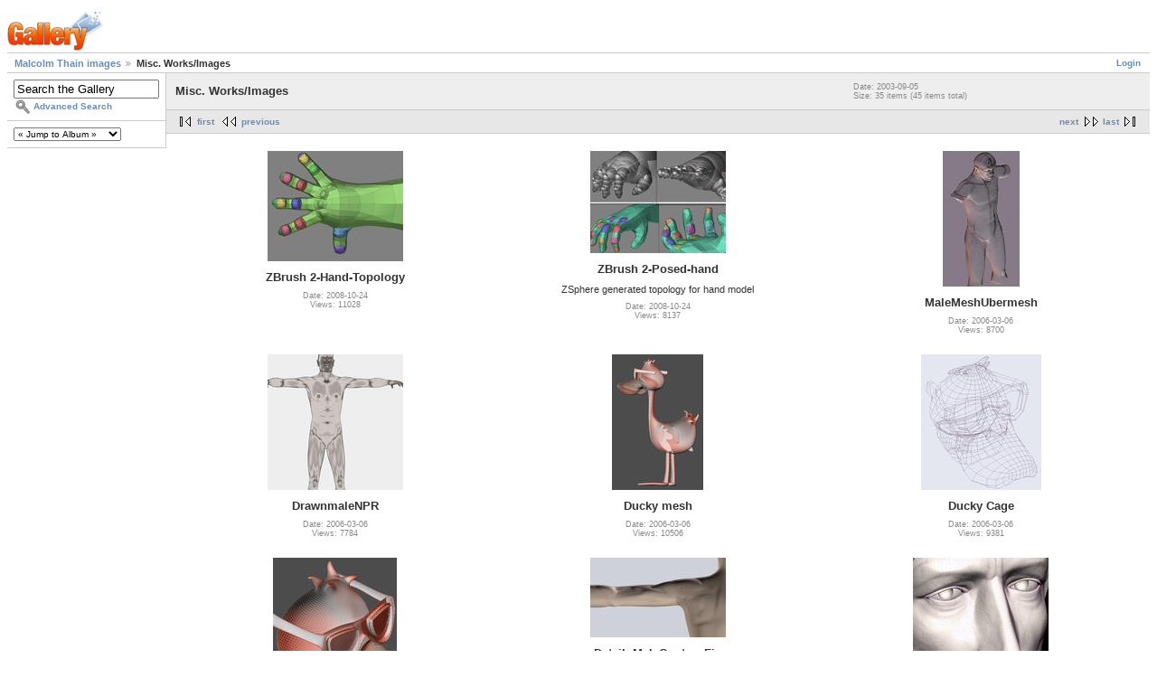

--- FILE ---
content_type: text/html; charset=UTF-8
request_url: http://telegraphics.net/3dgallery/main.php?g2_itemId=855&g2_page=2
body_size: 10511
content:
<!DOCTYPE html PUBLIC "-//W3C//DTD XHTML 1.0 Strict//EN" "http://www.w3.org/TR/xhtml1/DTD/xhtml1-strict.dtd">
<html lang="en-GB" xmlns="http://www.w3.org/1999/xhtml">
<head>
<link rel="stylesheet" type="text/css" href="main.php?g2_view=imageframe.CSS&amp;g2_frames=polaroids%7Cnone"/>

<link rel="stylesheet" type="text/css" href="modules/core/data/gallery.css"/>
<link rel="stylesheet" type="text/css" href="modules/icons/iconpacks/paularmstrongdesigns/icons.css"/>
<script type="text/javascript" src="https://www.telegraphics.net/3dgallery/main.php?g2_view=core.CombinedJavascript&amp;g2_key=d3b3ee1633ca0ec5d3f0f671a1b360d7"></script>
<meta http-equiv="Content-Type" content="text/html; charset=UTF-8"/>
<title>Misc. Works/Images</title>
<link rel="stylesheet" type="text/css" href="themes/matrix/theme.css"/>
</head>
<body class="gallery">
<div id="gallery" class="safari">
<div id="gsHeader">
<a href="main.php"><img src="images/galleryLogo_sm.gif"
width="107" height="48" alt=""/></a>
</div>
<div id="gsNavBar" class="gcBorder1">
<div class="gbSystemLinks">
<span class="block-core-SystemLink">
<a href="main.php?g2_view=core.UserAdmin&amp;g2_subView=core.UserLogin&amp;g2_return=%2F3dgallery%2Fmain.php%3Fg2_itemId%3D855%26g2_page%3D2%26">Login</a>
</span>



</div>
<div class="gbBreadCrumb">
<div class="block-core-BreadCrumb">
<a href="main.php?g2_highlightId=855" class="BreadCrumb-1">
Malcolm Thain images</a>
<span class="BreadCrumb-2">
Misc. Works/Images</span>
</div>
</div>
</div>
<table width="100%" cellspacing="0" cellpadding="0">
<tr valign="top">
<td id="gsSidebarCol">
<div id="gsSidebar" class="gcBorder1">
  
<div class="block-search-SearchBlock gbBlock">
<form id="search_SearchBlock" action="main.php" method="get" onsubmit="return search_SearchBlock_checkForm()">
<div>
<input type="hidden" name="g2_return" value="/3dgallery/main.php?g2_itemId=855&amp;g2_page=2"/>
<input type="hidden" name="g2_formUrl" value="/3dgallery/main.php?g2_itemId=855&amp;g2_page=2"/>
<input type="hidden" name="g2_authToken" value="13c6272312d6"/>

<input type="hidden" name="g2_view" value="search.SearchScan"/>
<input type="hidden" name="g2_form[formName]" value="search_SearchBlock"/>
<input type="text" id="searchCriteria" size="18"
name="g2_form[searchCriteria]"
value="Search the Gallery"
onfocus="search_SearchBlock_focus()"
onblur="search_SearchBlock_blur()"
class="textbox"/>
<input type="hidden" name="g2_form[useDefaultSettings]" value="1" />
</div>
<div>
<a href="main.php?g2_view=search.SearchScan&amp;g2_form%5BuseDefaultSettings%5D=1&amp;g2_return=%2F3dgallery%2Fmain.php%3Fg2_itemId%3D855%26g2_page%3D2%26"
class="gbAdminLink gbLink-search_SearchScan advanced">Advanced Search</a>
</div>
</form>
</div>

<div class="block-albumselect-AlbumSelect gbBlock">
<select onchange="if (this.value) { var newLocation = '/3dgallery/main.php?g2_itemId=' + this.value; this.options[0].selected = true; location.href = newLocation; }">
<option value="">
&laquo; Jump to Album &raquo;
</option>
<option value="736">
Photography
</option>
<option value="1807">
-- Kettering
</option>
<option value="1270">
-- Boat Photos
</option>
<option value="1413">
-- -- Nyalene
</option>
<option value="1497">
-- -- -- Other H28s
</option>
<option value="1522">
-- Tasymoke
</option>
<option value="1755">
-- House at...
</option>
<option value="855">
Misc. Works/Images
</option>
<option value="945">
-- Tests
</option>
<option value="964">
Digital 3D...
</option>
<option value="1036">
Creatures &amp;...
</option>
<option value="1120">
Head Studies
</option>
<option value="1180">
-- Early works
</option>
<option value="1158">
-- 3D Tribute to Goya
</option>
</select>
</div>


</div>
</td>
<td>
<script type="text/javascript">
// <![CDATA[
var el = document.getElementById("gsSidebarCol");
var text = el.innerText;  // IE
if (!text) text = el.textContent; // Firefox
if (!text || !text.match(/\S/)) el.style.display = 'none';
// ]]>
</script>
<div id="gsContent" class="gcBorder1">
<div class="gbBlock gcBackground1">
<table style="width: 100%">
<tr>
<td>
<h2> Misc. Works/Images </h2>
</td>
<td style="width: 30%">
<div class="block-core-ItemInfo giInfo">
<div class="date summary">
Date: 2003-09-05
</div>
<div class="size summary">
Size: 35 items
(45 items total)
</div>
</div>
</td>
</tr>
</table>
</div>
<div class="gbBlock gcBackground2 gbNavigator">
<div class="block-core-Navigator">
<div class="next-and-last">
    <a href="main.php?g2_itemId=855&amp;g2_page=3" class="next">next</a><a href="main.php?g2_itemId=855&amp;g2_page=4" class="last">last</a>
</div>
<div class="first-and-previous">
<a href="main.php?g2_itemId=855" class="first">first</a>    <a href="main.php?g2_itemId=855" class="previous">previous</a>
</div>
</div>
</div>
<div class="gbBlock">
<table id="gsThumbMatrix">
<tr valign="top">
<td class="giItemCell"
style="width: 33%">
<div>

<a href="main.php?g2_itemId=1635">
<img src="main.php?g2_view=core.DownloadItem&amp;g2_itemId=1636&amp;g2_serialNumber=5" width="150" height="122" id="IFid1" class="ImageFrame_none giThumbnail" alt="ZBrush 2-Hand-Topology"/>
</a>


</div>

<p class="giTitle">
ZBrush 2-Hand-Topology
</p>
<div class="block-core-ItemInfo giInfo">
<div class="date summary">
Date: 2008-10-24
</div>
<div class="viewCount summary">
Views: 11028
</div>
</div>
</td>
<td class="giItemCell"
style="width: 33%">
<div>

<a href="main.php?g2_itemId=1632">
<img src="main.php?g2_view=core.DownloadItem&amp;g2_itemId=1633&amp;g2_serialNumber=5" width="150" height="113" id="IFid2" class="ImageFrame_none giThumbnail" alt="ZBrush 2-Posed-hand"/>
</a>


</div>

<p class="giTitle">
ZBrush 2-Posed-hand
</p>
<p class="giDescription">
ZSphere generated topology for hand model
</p>
<div class="block-core-ItemInfo giInfo">
<div class="date summary">
Date: 2008-10-24
</div>
<div class="viewCount summary">
Views: 8137
</div>
</div>
</td>
<td class="giItemCell"
style="width: 33%">
<div>

<a href="main.php?g2_itemId=886">
<img src="main.php?g2_view=core.DownloadItem&amp;g2_itemId=887&amp;g2_serialNumber=5" width="85" height="150" id="IFid3" class="ImageFrame_none giThumbnail" alt="MaleMeshUbermesh"/>
</a>


</div>

<p class="giTitle">
MaleMeshUbermesh
</p>
<div class="block-core-ItemInfo giInfo">
<div class="date summary">
Date: 2006-03-06
</div>
<div class="viewCount summary">
Views: 8700
</div>
</div>
</td>
</tr>
<tr valign="top">
<td class="giItemCell"
style="width: 33%">
<div>

<a href="main.php?g2_itemId=889">
<img src="main.php?g2_view=core.DownloadItem&amp;g2_itemId=890&amp;g2_serialNumber=5" width="150" height="150" id="IFid4" class="ImageFrame_none giThumbnail" alt="DrawnmaleNPR"/>
</a>


</div>

<p class="giTitle">
DrawnmaleNPR
</p>
<div class="block-core-ItemInfo giInfo">
<div class="date summary">
Date: 2006-03-06
</div>
<div class="viewCount summary">
Views: 7784
</div>
</div>
</td>
<td class="giItemCell"
style="width: 33%">
<div>

<a href="main.php?g2_itemId=892">
<img src="main.php?g2_view=core.DownloadItem&amp;g2_itemId=893&amp;g2_serialNumber=5" width="101" height="150" id="IFid5" class="ImageFrame_none giThumbnail" alt="Ducky mesh"/>
</a>


</div>

<p class="giTitle">
Ducky mesh
</p>
<div class="block-core-ItemInfo giInfo">
<div class="date summary">
Date: 2006-03-06
</div>
<div class="viewCount summary">
Views: 10506
</div>
</div>
</td>
<td class="giItemCell"
style="width: 33%">
<div>

<a href="main.php?g2_itemId=895">
<img src="main.php?g2_view=core.DownloadItem&amp;g2_itemId=896&amp;g2_serialNumber=5" width="133" height="150" id="IFid6" class="ImageFrame_none giThumbnail" alt="Ducky Cage"/>
</a>


</div>

<p class="giTitle">
Ducky Cage
</p>
<div class="block-core-ItemInfo giInfo">
<div class="date summary">
Date: 2006-03-06
</div>
<div class="viewCount summary">
Views: 9381
</div>
</div>
</td>
</tr>
<tr valign="top">
<td class="giItemCell"
style="width: 33%">
<div>

<a href="main.php?g2_itemId=898">
<img src="main.php?g2_view=core.DownloadItem&amp;g2_itemId=899&amp;g2_serialNumber=5" width="137" height="150" id="IFid7" class="ImageFrame_none giThumbnail" alt="Duckymesh detail"/>
</a>


</div>

<p class="giTitle">
Duckymesh detail
</p>
<div class="block-core-ItemInfo giInfo">
<div class="date summary">
Date: 2006-03-06
</div>
<div class="viewCount summary">
Views: 7737
</div>
</div>
</td>
<td class="giItemCell"
style="width: 33%">
<div>

<a href="main.php?g2_itemId=901">
<img src="main.php?g2_view=core.DownloadItem&amp;g2_itemId=902&amp;g2_serialNumber=5" width="150" height="88" id="IFid8" class="ImageFrame_none giThumbnail" alt="Detail: MaleContourFig"/>
</a>


</div>

<p class="giTitle">
Detail: MaleContourFig
</p>
<div class="block-core-ItemInfo giInfo">
<div class="date summary">
Date: 2006-03-06
</div>
<div class="viewCount summary">
Views: 7408
</div>
</div>
</td>
<td class="giItemCell"
style="width: 33%">
<div>

<a href="main.php?g2_itemId=904">
<img src="main.php?g2_view=core.DownloadItem&amp;g2_itemId=905&amp;g2_serialNumber=5" width="150" height="150" id="IFid9" class="ImageFrame_none giThumbnail" alt="Selfportrait Detail"/>
</a>


</div>

<p class="giTitle">
Selfportrait Detail
</p>
<div class="block-core-ItemInfo giInfo">
<div class="date summary">
Date: 2006-03-06
</div>
<div class="viewCount summary">
Views: 7497
</div>
</div>
</td>
</tr>
</table>
</div>
<div class="gbBlock gcBackground2 gbNavigator">
<div class="block-core-Navigator">
<div class="next-and-last">
    <a href="main.php?g2_itemId=855&amp;g2_page=3" class="next">next</a><a href="main.php?g2_itemId=855&amp;g2_page=4" class="last">last</a>
</div>
<div class="first-and-previous">
<a href="main.php?g2_itemId=855" class="first">first</a>    <a href="main.php?g2_itemId=855" class="previous">previous</a>
</div>
</div>
</div>
<div id="gsPages" class="gbBlock gcBackground1">
<div class="block-core-Pager">
Page:
<span>
<a href="main.php?g2_itemId=855&amp;g2_page=1">1</a>
</span>
<span>
2
</span>
<span>
<a href="main.php?g2_itemId=855&amp;g2_page=3">3</a>
</span>
<span>
<a href="main.php?g2_itemId=855&amp;g2_page=4">4</a>
</span>
</div>
</div>

  

</div>
</td>
</tr>
</table>
<div id="gsFooter">

<a href="http://gallery.sourceforge.net"><img src="images/gallery.gif" alt="Powered by Gallery v2.3" title="Powered by Gallery v2.3" style="border-style: none" width="80" height="15"/></a>


</div>
  </div>
<script type="text/javascript">
// <![CDATA[
search_SearchBlock_init('Search the Gallery', 'Please enter a search term.', 'Searching in progress, please wait!');
// ]]>
</script>


</body>
</html>

--- FILE ---
content_type: text/css;charset=UTF-8
request_url: http://telegraphics.net/3dgallery/main.php?g2_view=imageframe.CSS&g2_frames=polaroids%7Cnone
body_size: 1371
content:
img.ImageFrame_image { vertical-align:bottom; border:none; }
table.ImageFrame_polaroids { direction: ltr; }
table.ImageFrame_polaroids .TL { width:10px; height:10px; background:url(modules/imageframe/frames/polaroids/TL.gif) no-repeat; }
table.ImageFrame_polaroids .TT { height:10px; background:url(modules/imageframe/frames/polaroids/TT.gif) repeat-x; }
table.ImageFrame_polaroids .TR { width:19px; height:10px; background:url(modules/imageframe/frames/polaroids/TR.gif) no-repeat; }
table.ImageFrame_polaroids .LL { width:10px; background:url(modules/imageframe/frames/polaroids/LL.gif) repeat-y; }
table.ImageFrame_polaroids .LL div.V { width:10px; }
table.ImageFrame_polaroids .RR { width:19px; background:url(modules/imageframe/frames/polaroids/RR.gif) repeat-y; }
table.ImageFrame_polaroids .RR div.V { width:19px; }
table.ImageFrame_polaroids .BL { width:10px; height:39px; background:url(modules/imageframe/frames/polaroids/BL.gif) no-repeat; }
table.ImageFrame_polaroids .BB { height:39px; background:url(modules/imageframe/frames/polaroids/BB.gif) repeat-x; }
table.ImageFrame_polaroids .BR { width:19px; height:39px; background:url(modules/imageframe/frames/polaroids/BR.gif) no-repeat; }
table.ImageFrame_polaroids td { font-size:1px } /* For IE */
img.ImageFrame_none { border-style: none }
td div.H { width:1px; height:0; }
td div.V { width:0; height:1px; }